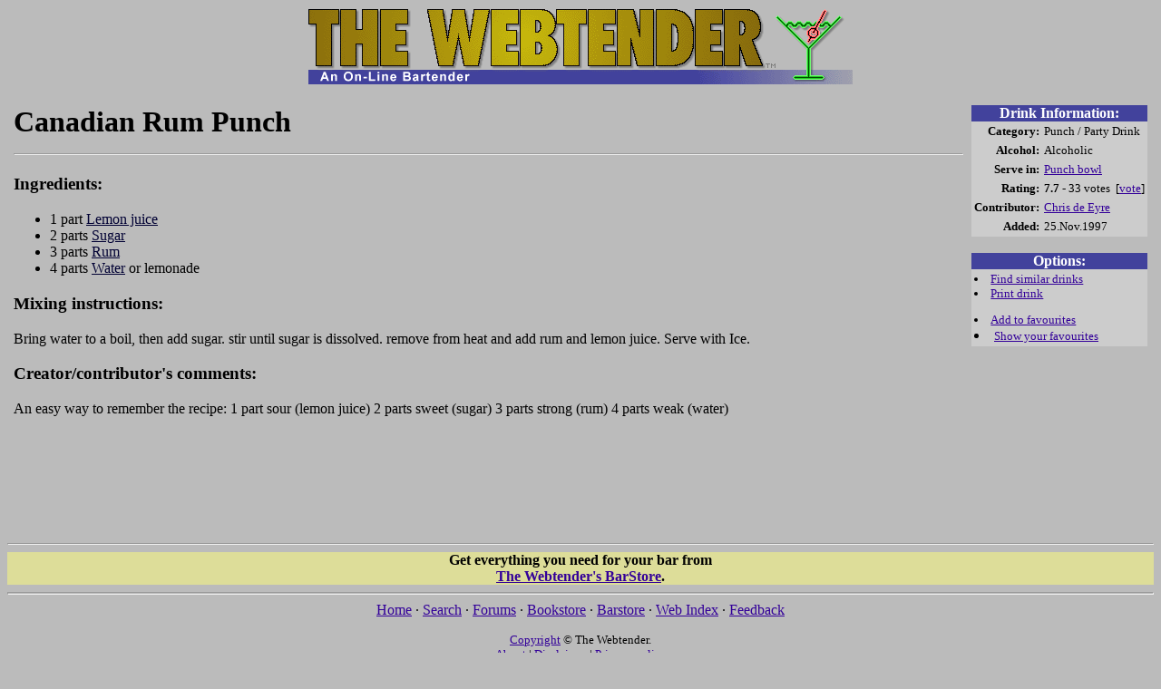

--- FILE ---
content_type: text/html; charset=iso-8859-1
request_url: https://www.webtender.com/db/drink/3331
body_size: 6324
content:
<!DOCTYPE HTML PUBLIC "-//W3C//DTD HTML 4.0 Transitional//EN">

<HTML>
<HEAD>
<TITLE>Canadian Rum Punch (The Webtender)</TITLE>
<META http-equiv="PICS-Label" content='(PICS-1.1 "http://www.classify.org/safesurf/" l gen true for "http://www.webtender.com/" by "pics@webtender.com" r (SS~~000 6 SS~~006 1))'>
<META http-equiv="PICS-Label" content='(PICS-1.1 "http://www.rsac.org/ratingsv01.html" l gen true comment "RSACi North America Server" for "http://www.webtender.com/" on "1998.04.21T09:52-0800" r (n 0 s 0 v 0 l 1))'>
<LINK REL="top" HREF="/"><LINK REL="copyright" HREF="/info/c.html"><LINK REL="search" HREF="/search/">
<link rel="image_src" href="https://www.webtender.com/gfx/glasslogo.gif">
<meta property="fb:app_id" content="170290096347199">
<LINK REL="prev" HREF="/db/drink/211"><LINK REL="next" HREF="/db/drink/4947"><meta property="og:title" content="Canadian Rum Punch">
<meta property="og:site_name" content="The Webtender">
<meta property="og:type" content="drink">
<meta property="og:url" content="https://www.webtender.com/db/drink/3331">
<meta property="og:description" content="A drink recipe containing Lemon juice, Sugar, Rum and Water">
<LINK REL=STYLESHEET TYPE="text/css" HREF="/css/main.css">
</HEAD>

<BODY BGCOLOR="#bbbbbb" LINK="#330099" VLINK="#990033">
<CENTER><A HREF="/" TARGET="_top"><IMG SRC="/gfx/TopLogo2.gif" HEIGHT=69 WIDTH=600 BORDER=0 ALT="The Webtender"><BR><IMG SRC="/gfx/TL_main.gif" HEIGHT=16 WIDTH=600 BORDER=0 ALT="An On-line Bartender"></A><BR></CENTER>
<P ALIGN="center"><CENTER>
<script type="text/javascript"><!--
e9 = new Object(); e9.size = "728x90,468x60"; e9.noAd = 1;
//--></script><script type="text/javascript" src="https://tags.expo9.exponential.com/tags/TheWebtender/ROS/tags.js"></script><noscript><a target="_blank" href="https://www.webtender.com/barstore/open.php/t=dflt728x90"><img src="https://ads.webtender.com/banners/barstore-728x90-1.gif" width=728 height=90 alt="Stock your bar from The Webtender Bar Store" border=0></a></noscript>
</CENTER></P>
<TABLE WIDTH="100%" CELLSPACING=5 CELLPADDING=2 BORDER=0><TR><TD VALIGN=top WIDTH="90%">
<H1>Canadian Rum Punch<HR></H1>
<H3>Ingredients:</H3>
<UL>
<LI>1 part <A CLASS=ingr HREF="/db/ingred/424">Lemon juice</A>
<LI>2 parts <A CLASS=ingr HREF="/db/ingred/477">Sugar</A>
<LI>3 parts <A CLASS=ingr HREF="/db/ingred/304">Rum</A>
<LI>4 parts <A CLASS=ingr HREF="/db/ingred/352">Water</A> or lemonade
</UL>
<H3>Mixing instructions:</H3>
<P>Bring water to a boil, then add sugar. stir until sugar is dissolved. remove from heat and add rum and lemon juice. Serve with Ice.</P>
<H3>Creator/contributor's comments:</H3>
<P>An easy way to remember the recipe: 1 part sour (lemon juice) 2 parts sweet (sugar) 3 parts strong (rum) 4 parts weak (water)</P>
<div align=center><br><script type="text/javascript"><!--
google_ad_client = "pub-2211922085664370";
google_alternate_ad_url = "https://ads.webtender.com/defaults/barstore728x90.php";
google_ad_width = 728;
google_ad_height = 90;
google_ad_format = "728x90_as";
google_ad_type = "text_image";
google_ad_channel ="";
google_color_border = "b0b0b0";
google_color_bg = "c0c0c0";
google_color_link = "330099";
google_color_url = "990033";
google_color_text = "000000";
//--></script><script type="text/javascript" src="https://pagead2.googlesyndication.com/pagead/show_ads.js"></script></div></TD><TD WIDTH="10%" VALIGN=top ALIGN=right><TABLE WIDTH=170 CELLSPACING=0 CELLPADDING=0 BORDER=0>
<TR><TD BGCOLOR="#42429c" ALIGN=center><FONT COLOR="#ffffff"><B>Drink Information:</B></FONT></TD></TR>
<TR><TD BGCOLOR="#cccccc"><TABLE CELLSPACING=1 CELLPADDING=2 BORDER=0 WIDTH="100%">
<TR><TH ALIGN=right><small>Category:</small></TH>
<TD NOWRAP><small>Punch / Party Drink</small></TD></TR>
<TR><TH ALIGN=right><small>Alcohol:</small></TH>
<TD><small>Alcoholic</small></TD></TR>
<TR><TH NOWRAP ALIGN=right><small>Serve in:</small></TH>
<TD NOWRAP><small><A HREF="/db/glass/19">Punch bowl</A></small></TD></TR>
<TR><TH ALIGN=right><small>Rating:</small></TH>
<TD NOWRAP><small><B>7.7</B>&nbsp;- 33 votes&nbsp;&nbsp;[<A HREF="/cgi-bin/vote/3331">vote</A>]</small></TD></TR>
<TR><TH ALIGN=right VALIGN=top><small>Contributor:</small></TH>
<TD><small><A HREF="/db/contributor/1746">Chris de Eyre</A></small></TD></TR>
<TR><TH ALIGN=right><small>Added:</TH>
<TD><small>25.Nov.1997</small></TD></TR>
</TABLE></TD></TR>
<TR><TD>&nbsp;</TD></TR>
<TR><TD BGCOLOR="#42429c" ALIGN=center><FONT COLOR="#ffffff"><B>Options:</B></FONT></TD></TR>
<TR><TD BGCOLOR="#cccccc"><TABLE CELLSPACING=1 CELLPADDING=2 BORDER=0 WIDTH="100%">
<TR><TD VALIGN=top><SMALL>
<LI> <A HREF="/cgi-bin/simdrink?3331">Find similar drinks</A>
<LI> <A TARGET="_blank" HREF="/cgi-bin/printdrink?3331">Print drink</A>
<P>
<LI> <A HREF="/cgi-bin/favdrinkmgr?add=3331">Add to favourites</A>
<LI> <A HREF="/cgi-bin/favdrinkmgr">Show your favourites</A>
<P>
</SMALL></TD></TR>
</TABLE></TD></TR>
<TR><TD>&nbsp;</TD></TR>
<TR><TD ALIGN=center>
<script src="https://connect.facebook.net/en_US/all.js#xfbml=1"></script><fb:like href="https://www.webtender.com/db/drink/3331" show_faces="true" width="170"></fb:like></TD></TR>
</TABLE></TR></TD></TABLE>

<HR>
<TABLE WIDTH="100%" BORDER=0 CELLSPACING=0 CELLPADDING=0><TR><TD BGCOLOR="#dddd99" ALIGN=CENTER>
<STRONG>Get everything you need for your bar from<BR>
<A HREF="/barstore/open.php/t=motd">The Webtender's BarStore</A>.</STRONG>
</TD></TR></TABLE>
<HR SIZE=3>
<CENTER>
 <A HREF="/">Home</A> &#183; <A HREF="/search/">Search</A> &#183; <A HREF="/iforum/">Forums</A> &#183; <A HREF="/books/">Bookstore</A> &#183; <A HREF="/barstore/open.php/t=pft">Barstore</A> &#183; <A HREF="/index/">Web Index</A> &#183; <A HREF="/cgi-bin/feedback.cgi">Feedback</A>
<P>
<FONT SIZE="2"><a href="/info/c.html">Copyright</a> &#169; The Webtender.<BR>
<A HREF="/info/">About</A> | <A HREF="/info/disclaimer.html">Disclaimer</A> | <A HREF="/info/privacy.html">Privacy policy</A></FONT><BR>
<br />
<form action="https://www.paypal.com/donate" method="post" target="_top">
<input type="hidden" name="campaign_id" value="HETGVBDFJB9JJ" />
<input type="image" src="/gfx/btn_donateCC_LG.gif" border="0" name="submit" title="Make a donation with PayPal - The safer, easier way to pay online!" alt="Donate with PayPal button" />
</form>
</CENTER>
</BODY>
</HTML>


--- FILE ---
content_type: text/html; charset=utf-8
request_url: https://www.google.com/recaptcha/api2/aframe
body_size: 268
content:
<!DOCTYPE HTML><html><head><meta http-equiv="content-type" content="text/html; charset=UTF-8"></head><body><script nonce="x3GcZebmYSWKlz1j6dPAMw">/** Anti-fraud and anti-abuse applications only. See google.com/recaptcha */ try{var clients={'sodar':'https://pagead2.googlesyndication.com/pagead/sodar?'};window.addEventListener("message",function(a){try{if(a.source===window.parent){var b=JSON.parse(a.data);var c=clients[b['id']];if(c){var d=document.createElement('img');d.src=c+b['params']+'&rc='+(localStorage.getItem("rc::a")?sessionStorage.getItem("rc::b"):"");window.document.body.appendChild(d);sessionStorage.setItem("rc::e",parseInt(sessionStorage.getItem("rc::e")||0)+1);localStorage.setItem("rc::h",'1768650919168');}}}catch(b){}});window.parent.postMessage("_grecaptcha_ready", "*");}catch(b){}</script></body></html>